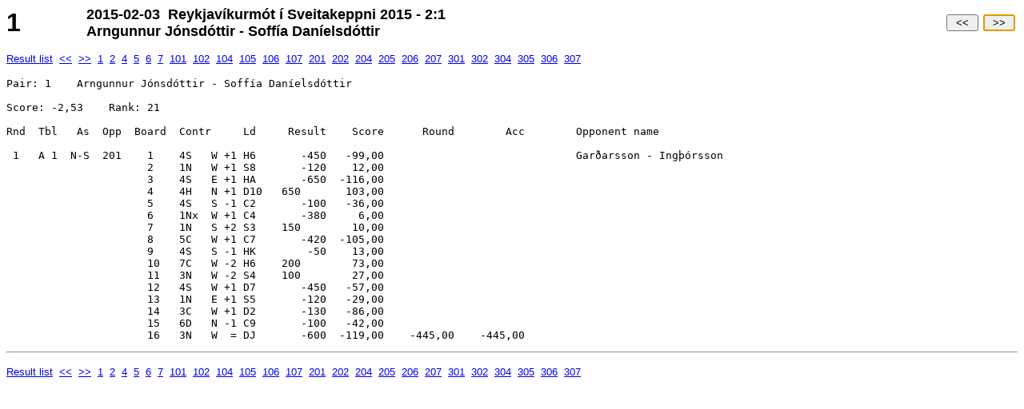

--- FILE ---
content_type: text/html
request_url: https://www.bridge.is/meistarastig/reykjavik/2015svei/reykjavkurmtsveitakeppni2015-2-1-2037841919-p.htm
body_size: 1843
content:
<HTML>


<HEAD>
	<TITLE>2015-02-03 &nbsp;Reykjav�kurm�t � Sveitakeppni 2015 - 2:1</TITLE>

	<META  name=Generator                  content="Magic Contest">
	<META  name=Version                    content="4.9">
	<META  name=Author                     content="www.brenning.se">

	<META  name=Licencee                   content="Bridgef�lag Reykjav�kur">
	<META  name=Arranger                   content="Bridgef�lag Reykjav�kur">
	<META  name=Signature                  content="Bridgef�lag Reykjav�kur">
	<META  name=Created                    content="2015-02-03 23:34:43">

	<META  name=ContestDate                content="2015-02-03">
	<META  name=ContestName                content="Reykjav�kurm�t � Sveitakeppni 2015 - 2:1">
	<META  name=ContestType                content="2">
	<META  name=ScoringType                content="IMP;Cross2">
	<META  name=Barometer                  content="Y">
	<META  name=TournamentDirector         content="">

	<META  name=TableCount                 content="14">
	<META  name=PairCount                  content="24">
	<META  name=PhantomCount               content="4">
	<META  name=BoardCount                 content="16">
	<META  name=RoundCount                 content="1">
	<META  name=BoardCountSession          content="16">
	<META  name=BoardCountSessionMax       content="16">
	<META  name=Average                    content="">
	<META  name=HandicapPercentageAverage  content="">

	<META  name=CRCategoryID               content="">
	<META  name=Factor                     content="">
	<META  name=FactorReason               content="">
	<META  name=ContestID                  content="2037841919">
	<META  name=SerialNumber               content="">
	<META  name=PlayerCategoryCount        content="">

	<META  name=CRMultiSession             content="">
	<META  name=CRMultiSessionID           content="">
	<META  name=CRSession                  content="">
	<META  name=CRSessionCount             content="">
	<META  name=CRCutAfterSession          content="">

	<LINK href='magic_contest.css' rel=stylesheet type=text/css>
</HEAD>


<BODY>


<FORM method=post action='reykjavkurmtsveitakeppni2015-2-1-2037841919-p-1.htm'>
<TABLE width=100% border=0 cellpadding=0 cellspacing=0><TR>
<TD width=100 valign=center align=left>


	<FONT face='Verdana, Arial, Helvetica' size=6 class=magic_contest_header2>
		<B>1</B>
	</FONT>


</TD>
<TD valign=center align=left>


	<FONT face='Verdana, Arial, Helvetica' size=4 class=magic_contest_header1>
		<B>2015-02-03 &nbsp;Reykjav�kurm�t � Sveitakeppni 2015 - 2:1<br>Arngunnur J�nsd�ttir - Soff�a Dan�elsd�ttir</B>
	</FONT>


</TD>
<TD valign=center align=right>


	<FONT size=2>
		<BUTTON type='button' accesskey='B' onClick="location.href='reykjavkurmtsveitakeppni2015-2-1-2037841919-p-23.htm'">&nbsp;<<&nbsp;</BUTTON>&nbsp;
		<BUTTON type='button' accesskey='N' onClick="location.href='reykjavkurmtsveitakeppni2015-2-1-2037841919-p-1.htm'">&nbsp;>>&nbsp;</BUTTON>&nbsp;
	</FONT>


</TD>
</TR></TABLE>
</FORM>


<SCRIPT language=javascript>
document.forms[0].elements[1].focus()
</SCRIPT>


	<FONT face='Verdana, Arial, Helvetica' size=2 class=magic_contest_hyperlink>
		<P>
		<a href='reykjavkurmtsveitakeppni2015-2-1-2037841919.htm'>Result list</a>&nbsp;
		<a href='reykjavkurmtsveitakeppni2015-2-1-2037841919-p-23.htm'><<</a>&nbsp;
		<a href='reykjavkurmtsveitakeppni2015-2-1-2037841919-p-1.htm'>>></a>&nbsp;
		<a href='reykjavkurmtsveitakeppni2015-2-1-2037841919-p.htm'>1</a>&nbsp;
		<a href='reykjavkurmtsveitakeppni2015-2-1-2037841919-p-1.htm'>2</a>&nbsp;
		<a href='reykjavkurmtsveitakeppni2015-2-1-2037841919-p-2.htm'>4</a>&nbsp;
		<a href='reykjavkurmtsveitakeppni2015-2-1-2037841919-p-3.htm'>5</a>&nbsp;
		<a href='reykjavkurmtsveitakeppni2015-2-1-2037841919-p-4.htm'>6</a>&nbsp;
		<a href='reykjavkurmtsveitakeppni2015-2-1-2037841919-p-5.htm'>7</a>&nbsp;
		<a href='reykjavkurmtsveitakeppni2015-2-1-2037841919-p-6.htm'>101</a>&nbsp;
		<a href='reykjavkurmtsveitakeppni2015-2-1-2037841919-p-7.htm'>102</a>&nbsp;
		<a href='reykjavkurmtsveitakeppni2015-2-1-2037841919-p-8.htm'>104</a>&nbsp;
		<a href='reykjavkurmtsveitakeppni2015-2-1-2037841919-p-9.htm'>105</a>&nbsp;
		<a href='reykjavkurmtsveitakeppni2015-2-1-2037841919-p-10.htm'>106</a>&nbsp;
		<a href='reykjavkurmtsveitakeppni2015-2-1-2037841919-p-11.htm'>107</a>&nbsp;
		<a href='reykjavkurmtsveitakeppni2015-2-1-2037841919-p-12.htm'>201</a>&nbsp;
		<a href='reykjavkurmtsveitakeppni2015-2-1-2037841919-p-13.htm'>202</a>&nbsp;
		<a href='reykjavkurmtsveitakeppni2015-2-1-2037841919-p-14.htm'>204</a>&nbsp;
		<a href='reykjavkurmtsveitakeppni2015-2-1-2037841919-p-15.htm'>205</a>&nbsp;
		<a href='reykjavkurmtsveitakeppni2015-2-1-2037841919-p-16.htm'>206</a>&nbsp;
		<a href='reykjavkurmtsveitakeppni2015-2-1-2037841919-p-17.htm'>207</a>&nbsp;
		<a href='reykjavkurmtsveitakeppni2015-2-1-2037841919-p-18.htm'>301</a>&nbsp;
		<a href='reykjavkurmtsveitakeppni2015-2-1-2037841919-p-19.htm'>302</a>&nbsp;
		<a href='reykjavkurmtsveitakeppni2015-2-1-2037841919-p-20.htm'>304</a>&nbsp;
		<a href='reykjavkurmtsveitakeppni2015-2-1-2037841919-p-21.htm'>305</a>&nbsp;
		<a href='reykjavkurmtsveitakeppni2015-2-1-2037841919-p-22.htm'>306</a>&nbsp;
		<a href='reykjavkurmtsveitakeppni2015-2-1-2037841919-p-23.htm'>307</a>
	</FONT>


<PRE>
Pair: 1    Arngunnur J�nsd�ttir - Soff�a Dan�elsd�ttir

Score: -2,53    Rank: 21    
                       
Rnd  Tbl   As  Opp  Board  Contr     Ld     Result    Score      Round        Acc        Opponent name      

 1   A 1  N-S  201    1    4S   W +1 H6       -450   -99,00                              Gar�arsson - Ing��rsson
                      2    1N   W +1 S8       -120    12,00                                                 
                      3    4S   E +1 HA       -650  -116,00                                                 
                      4    4H   N +1 D10   650       103,00                                                 
                      5    4S   S -1 C2       -100   -36,00                                                 
                      6    1Nx  W +1 C4       -380     6,00                                                 
                      7    1N   S +2 S3    150        10,00                                                 
                      8    5C   W +1 C7       -420  -105,00                                                 
                      9    4S   S -1 HK        -50    13,00                                                 
                      10   7C   W -2 H6    200        73,00                                                 
                      11   3N   W -2 S4    100        27,00                                                 
                      12   4S   W +1 D7       -450   -57,00                                                 
                      13   1N   E +1 S5       -120   -29,00                                                 
                      14   3C   W +1 D2       -130   -86,00                                                 
                      15   6D   N -1 C9       -100   -42,00                                                 
                      16   3N   W  = DJ       -600  -119,00    -445,00    -445,00                           
</PRE>
<a name='bottomofpage'>


	<FONT face='Verdana, Arial, Helvetica' size=2 class=magic_contest_hyperlink>
		<P><HR><P>
		<a href='reykjavkurmtsveitakeppni2015-2-1-2037841919.htm'>Result list</a>&nbsp;
		<a href='reykjavkurmtsveitakeppni2015-2-1-2037841919-p-23.htm'><<</a>&nbsp;
		<a href='reykjavkurmtsveitakeppni2015-2-1-2037841919-p-1.htm'>>></a>&nbsp;
		<a href='reykjavkurmtsveitakeppni2015-2-1-2037841919-p.htm'>1</a>&nbsp;
		<a href='reykjavkurmtsveitakeppni2015-2-1-2037841919-p-1.htm'>2</a>&nbsp;
		<a href='reykjavkurmtsveitakeppni2015-2-1-2037841919-p-2.htm'>4</a>&nbsp;
		<a href='reykjavkurmtsveitakeppni2015-2-1-2037841919-p-3.htm'>5</a>&nbsp;
		<a href='reykjavkurmtsveitakeppni2015-2-1-2037841919-p-4.htm'>6</a>&nbsp;
		<a href='reykjavkurmtsveitakeppni2015-2-1-2037841919-p-5.htm'>7</a>&nbsp;
		<a href='reykjavkurmtsveitakeppni2015-2-1-2037841919-p-6.htm'>101</a>&nbsp;
		<a href='reykjavkurmtsveitakeppni2015-2-1-2037841919-p-7.htm'>102</a>&nbsp;
		<a href='reykjavkurmtsveitakeppni2015-2-1-2037841919-p-8.htm'>104</a>&nbsp;
		<a href='reykjavkurmtsveitakeppni2015-2-1-2037841919-p-9.htm'>105</a>&nbsp;
		<a href='reykjavkurmtsveitakeppni2015-2-1-2037841919-p-10.htm'>106</a>&nbsp;
		<a href='reykjavkurmtsveitakeppni2015-2-1-2037841919-p-11.htm'>107</a>&nbsp;
		<a href='reykjavkurmtsveitakeppni2015-2-1-2037841919-p-12.htm'>201</a>&nbsp;
		<a href='reykjavkurmtsveitakeppni2015-2-1-2037841919-p-13.htm'>202</a>&nbsp;
		<a href='reykjavkurmtsveitakeppni2015-2-1-2037841919-p-14.htm'>204</a>&nbsp;
		<a href='reykjavkurmtsveitakeppni2015-2-1-2037841919-p-15.htm'>205</a>&nbsp;
		<a href='reykjavkurmtsveitakeppni2015-2-1-2037841919-p-16.htm'>206</a>&nbsp;
		<a href='reykjavkurmtsveitakeppni2015-2-1-2037841919-p-17.htm'>207</a>&nbsp;
		<a href='reykjavkurmtsveitakeppni2015-2-1-2037841919-p-18.htm'>301</a>&nbsp;
		<a href='reykjavkurmtsveitakeppni2015-2-1-2037841919-p-19.htm'>302</a>&nbsp;
		<a href='reykjavkurmtsveitakeppni2015-2-1-2037841919-p-20.htm'>304</a>&nbsp;
		<a href='reykjavkurmtsveitakeppni2015-2-1-2037841919-p-21.htm'>305</a>&nbsp;
		<a href='reykjavkurmtsveitakeppni2015-2-1-2037841919-p-22.htm'>306</a>&nbsp;
		<a href='reykjavkurmtsveitakeppni2015-2-1-2037841919-p-23.htm'>307</a>
	</FONT>


</BODY>
</HTML>